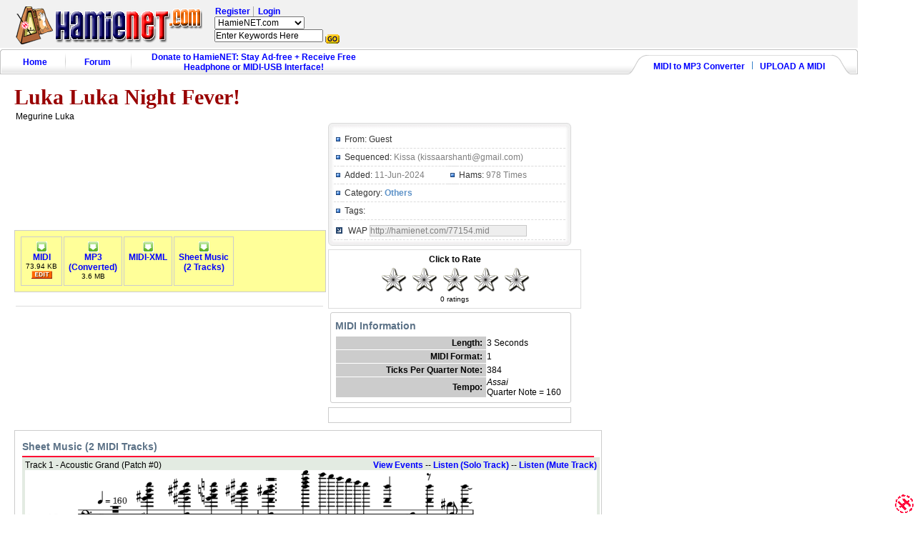

--- FILE ---
content_type: text/html; charset=UTF-8
request_url: http://www.hamienet.com/midi77154_Luka-Luka-Night-Fever-.html
body_size: 4599
content:
<html>
<head>
<title>Luka Luka Night Fever!  MIDI - MP3 - Karaoke - Sheet Music &bull; HamieNET.com</title>
<meta name="description" content="Luka Luka Night Fever!  MIDI, Sheet Music, MP3, Karaoke Tracks on HamieNET.com Open Educational Music Library.">
<meta name="keywords" content=", Luka Luka Night Fever!  midi, Luka Luka Night Fever!  mp3, Luka Luka Night Fever!  karaoke, Luka Luka Night Fever!  Ringtone, Luka Luka Night Fever!  sheet music, Luka Luka Night Fever!  lyrics, Luka Luka Night Fever!  sheet music"><meta name="robots" content="ALL">
<!-- 2014 -->
<META HTTP-EQUIV="Content-Type" CONTENT="text/html; charset=ISO-8859-15">
<meta property="fb:app_id" content="488594624528863"/>
<LINK REL="SHORTCUT ICON" href="/favicon.ico">
<LINK REL="STYLESHEET" TYPE="text/css" HREF="/style.css"><base target="_top">
<LINK REL="STYLESHEET" TYPE="text/css" HREF="/style2008.css"><base target="_top">

<script language="Javascript" type="text/javascript" src="/default_noad.js"></script>

<script src="/js/lib/prototype.js" type="text/javascript"></script>
<script src="/js/src/scriptaculous.js" type="text/javascript"></script>
<script>
  (function(i,s,o,g,r,a,m){i['GoogleAnalyticsObject']=r;i[r]=i[r]||function(){
  (i[r].q=i[r].q||[]).push(arguments)},i[r].l=1*new Date();a=s.createElement(o),
  m=s.getElementsByTagName(o)[0];a.async=1;a.src=g;m.parentNode.insertBefore(a,m)
  })(window,document,'script','//www.google-analytics.com/analytics.js','ga');

  ga('create', 'UA-557468-1', 'auto');
  ga('send', 'pageview');

</script>
</head>

<body>
<div id="container" class="yui-t2">




<!-- Header -->
<div id="header_container">
	<form action="/index.iva" method="GET"><input type="hidden" name="i" value="8">


	<div id="header_search_bar">
			<table align=right width="100%"><tr>
				<td><a href="http://www.hamienet.com" class="logo"><img src="/i/header-logo.png" width="261" border="0"></a></td>
				<td width=100% align=left nowrap style="padding-left:15px">

						<span class="header_user_item_first"><a href="http://www.hamienet.com/register.html">Register</a></span>
						<span class="header_user_item"><a href="http://www.hamienet.com/index.iva?i=15&redirect=/midi77154_Luka-Luka-Night-Fever-.html">Login</a></span>

				 <br>

					<select name="cat_id">
						<?
						//<option value="text" selected>HamieNET.com</option>
						?>
						<option value="google" selected>HamieNET.com</option>
						<option value="">Music Library</option>
						<option value="cat">Category/Artist</option>
						<option value="midi">MIDI</option>
						<option value="lyrics">Lyrics</option>
						<option value="gtab">Guitar Tablature</option>
						<option value="forum">Discussion Forums</option>
						<option value="web">Web Directory</option>
					</select>
				<BR>
				<input type="text" size=20 name="query" value="Enter Keywords Here" onblur="if (this.value=='') {this.value='Enter Keywords Here'}" onfocus="if(this.value=='Enter Keywords Here'){this.value='';}">
				<INPUT TYPE="image" SRC="/graphic/gif/go-button.gif" align="middle" border="0">
				</td>
				<td valign=top>
				</td>
			</tr></table>
	</div>
	</form>


	<div id="header_links_container_wrapper">
		<div id="header_links_container">
			<div class="header_user">
				<div id="hu_r">
				</div>
			</div>
		</div>
	</div>

	<div id="header_tabs_container">

<table width="100%" border="0" cellpadding="0" cellspacing="0" background="/i/menubar_all_05.gif">
          <tr>
            <td width="3"><img src="/i/menubar_all_03.gif" width="3" height="37" /></td>

            <td><table width="522" border="0" cellpadding="0" cellspacing="0" class="menubar_link">
              <tr>
                <td width="90" align="center">
	                <table width="100%" border="0" cellspacing="0" cellpadding="0">
	                  <tr>
	                    <td align="center"><div class="menubar_05" style="margin-top:3px;margin-left:4px"><a href="http://www.hamienet.com" class="menubar_link">Home</a></div></td>
	                  </tr>
									</table>
								</td>

                <td width="1" align="center"><img src="/i/menubar_all_04.gif" width="1" height="37" /></td>
                <td width="90" align="center"><div style="margin-top:3px"><a href="http://forum.hamienet.com/" class="menubar_link">Forum</a></div></td>
								<td class="menubar_bg_R">&nbsp;</td>
								<td width="1" align="center"><img src="/i/menubar_all_04.gif" width="1" height="37" /></td>
                <td width="350" align="center"><div style="margin-top:3px"><a href="http://www.hamienet.com/donate.html" class="menubar_link">Donate to HamieNET: Stay Ad-free + Receive Free Headphone or MIDI-USB Interface!</a></div></td>



                </tr>
            </table></td>

						<td align="center">&nbsp;</td>

            <td width="310" align="center" valign="bottom" background="/i/menubar_all_07b.gif"><table border="0" cellspacing="0" cellpadding="0" style="margin-bottom:4px">
              <tr>
                <td align="center">
                	<a href="http://www.hamienet.com/midi2mp3">MIDI to MP3 Converter</a>
									<img src="/i/menubar_all_10.gif" width="15" height="12" />
									<a href="http://www.hamienet.com/upload.html">UPLOAD A MIDI</a>
								</td>
              </tr>
            </table></td>
            <td width="11" align="right"><img src="/i/menubar_all_06.gif" width="11" height="37" /></td>
          </tr>
</table>

	</div>


</div>
<!-- /Header -->


<BR style="clear: both;">
<!-- content -->
<div id="bd" style="float: left; margin-top: 3px; width:990px;">

<!-- Lcol -->
<div class="left-big-column">

<div id="cat-title">
<h1 class="title">Luka Luka Night Fever! </h1> 

	<div class="subtitle">Megurine Luka</div>
</div>


<!-- Lcl  1 -->					
<div class="left-columnD">


<div>
	<object classid="clsid:d27cdb6e-ae6d-11cf-96b8-444553540000" codebase="http://fpdownload.macromedia.com/pub/shockwave/cabs/flash/swflash.cab#version=7,0,0,0" width="434" height="140" align="middle">
	<param name="allowScriptAccess" value="sameDomain" />
	<param name="movie" value="http://www.hamienet.com/hamienet.swf?type=1&i=771&d=77154&song_title=Luka+Luka+Night+Fever%21+" />
	<param name="quality" value="high" />
	<param name="bgcolor" value="#CCCCCC" />
	<embed src="http://www.hamienet.com/hamienet.swf?type=1&i=771&d=77154&song_title=Luka+Luka+Night+Fever%21+" quality="high" bgcolor="#e6e6e6" width="434" height="140" name="xspf_player" align="middle" allowScriptAccess="sameDomain" type="application/x-shockwave-flash" pluginspage="http://www.macromedia.com/go/getflashplayer" />
	</object>
</div>


<!-- navbar --> 
<div id="navbox"> 
<table>
<tr>
<!-- MIDI (not mp3 only) --> 
	 
	<td><a href="/77154_Luka-Luka-Night-Fever-.mid" Title="Luka Luka Night Fever!  MIDI"><img src="/i/dl.gif" border=0><BR>MIDI</a><BR><small>73.94 KB</small><BR><a href="/index.iva?i=6&a=transpose&id=77154"><img src="/i/edit_icon.gif" border=0></a></td>
							<td><a href="/77154_Luka-Luka-Night-Fever-.mp3"><img src="/i/dl.gif" border=0><BR>MP3<BR>(Converted)</a><BR><small>3.6 MB</small></td>
			<td><a href="/midi77154.xml"><img src="/i/dl.gif" border=0><BR>MIDI-XML</a></td> 
		<td><a href="#sheetmusic_container"><img src="/i/dl.gif" border=0><BR>Sheet Music<BR>(2 Tracks)</a>
</tr>
</table>
</div> 
<!-- /navbar --> 





<!-- post --> 
<div class="post"> 
<div class="postbody"> 
	
	
<div class="post-footer"> 
</div> 

</div> 
</div> 
<!-- /post --> 
 


 
<!-- comment --> 
<a name="postComments"></a> 
<div>
	<div id="fb-root"></div>
<script>(function(d, s, id) {
  var js, fjs = d.getElementsByTagName(s)[0];
  if (d.getElementById(id)) return;
  js = d.createElement(s); js.id = id;
  js.src = "//connect.facebook.net/en_US/all.js#xfbml=1";
  fjs.parentNode.insertBefore(js, fjs);
}(document, 'script', 'facebook-jssdk'));</script>
<div class="fb-comments" data-href="http://www.hamienet.com/midi77154_Luka-Luka-Night-Fever-.html" data-width="420" data-num-posts="10"></div>

</div> 
<!-- /comment --> 










</div> 
<!-- /Lcl  1 -->





<!-- Lcl  2 -->	
<div class="mid-columnD"> 


<!-- Info --> 
<table width="100% "cellspacing="0" cellpadding="0" style="margin-top:0px;"> 
<tr> 
<td width="8" align="left"><img alt="" src="/i/tb_1a.gif" width="8" height="8" /></td> 
<td width="100%" style="background:url(/i/tb_1b.gif);"><img alt="" src="/i/tb_1b.gif" width="14" height="8" /></td> 
<td width="8" align="right"><img alt="" src="/i/tb_1c.gif" width="8" height="8" /></td> 
</tr> 
 
<tr> 
<td align="left" style="background:url(/i/tb_1d.gif);">&nbsp;</td> 
<td> 
	
	
									
	
<table class="info"> 
<tr> 
<td width="4%"><img alt="" src="/i/icon_2.gif" width="6" height="6" /></td> 
<td colspan="3" class="black_12"> 
From:
	Guest
&nbsp;
</td>
</tr>

<tr> 
<td><img alt="" src="/i/icon_2.gif" width="6" height="6" /></td> 
<td colspan="3" class="black_12">Sequenced:
  <span class="main_text_12">Kissa (kissaarshanti@gmail.com)</span> 
</tr> 

<tr> 
<td><img alt="" src="/i/icon_2.gif" width="6" height="6" /></td> 
<td width="46%" class="black_12">Added:<span class="main_text_12"> 11-Jun-2024</span></td> 
<td width="3%"><img alt="" src="/i/icon_2.gif" width="6" height="6" /></td>
<td width="47%" class="black_12">Hams:<span class="main_text_12"> 978 Times</span></td> 
</tr> 
 
<tr> 
<td><img alt="" src="/i/icon_2.gif" width="6" height="6" /></td> 
<td colspan="3" class="black_12">Category:
  <span class="main_text_12"> 
      <a href="/Others/">Others</a>          </span> 
</tr> 
 
 
<tr> 
<td><img alt="" src="/i/icon_2.gif" width="6" height="6" /></td> 
<td colspan="3" class="black_12">Tags:
<span class="main_text_12"> 
	</span> 
</tr> 
</table> 
 
<table class="info"> 
<tr> 
<td width="5%"><img alt="" src="/i/icon_4.gif" width="9" height="9" /></td> 
<td width="95%" colspan="2" class="black_12">WAP 
<input id="mediaUrl" name="mediaUrl" type="text" class="input" onclick="javascript: this.select(); " value="http://hamienet.com/77154.mid" size="30" readonly="readonly" /> 
</td> 
</tr> 
</table> 
</td> 
<td align="right" style="background:url(/i/tb_1e.gif);">&nbsp;</td> 
</tr> 
 
<tr> 
<td align="left"><img alt="" src="/i/tb_1f.gif" width="8" height="8" /></td> 
<td style="background:url(/i/tb_1g.gif);"><img alt="" src="/i/tb_1g.gif" width="14" height="8" /></td> 
<td align="right"><img alt="" src="/i/tb_1h.gif" width="8" height="8" /></td> 
</tr> 
</table> 
<!-- /Info -->


<!-- rate --> 
<div style="width:100%; text-align:center; margin-top: 5px;" class="block">
	<div id=voteresult><B>Click to Rate<BR></B></div>
		<a href="javascript:void(0);" onclick="RateSong(2,77154,'http://www.hamienet.com');" onmouseover="OnStar(1,77154,0)" onmouseout="OffStar(1,77154,'empty','0',0)"><img src="http://www.hamienet.com/graphic/png/stars/empty_dp.png" name="Star1_77154" width="40" height="40" alt="Are you serious?" border="0"></a>

		<a href="javascript:void(0);" onclick="RateSong(4,77154,'http://www.hamienet.com');" onmouseover="OnStar(2,77154,0)" onmouseout="OffStar(2,77154,'empty','0',0)"><img src="http://www.hamienet.com/graphic/png/stars/empty_dp.png" name="Star2_77154" width="40" height="40" alt="Need work" border="0"></a>

		<a href="javascript:void(0);" onclick="RateSong(6,77154,'http://www.hamienet.com');" onmouseover="OnStar(3,77154,0)" onmouseout="OffStar(3,77154,'empty','0',0)"><img src="http://www.hamienet.com/graphic/png/stars/empty_dp.png" name="Star3_77154" width="40" height="40" alt="It's alright" border="0"></a>

		<a href="javascript:void(0);" onclick="RateSong(8,77154,'http://www.hamienet.com');" onmouseover="OnStar(4,77154,0)" onmouseout="OffStar(4,77154,'empty','0',0)"><img src="http://www.hamienet.com/graphic/png/stars/empty_dp.png" name="Star4_77154" width="40" height="40" alt="Like it!" border="0"></a>

		<a href="javascript:void(0);" onclick="RateSong(10,77154,'http://www.hamienet.com');" onmouseover="OnStar(5,77154,0)" onmouseout="OffStar(5,77154,'empty','0',0)"><img src="http://www.hamienet.com/graphic/png/stars/empty_dp.png" name="Star5_77154" width="40" height="40" alt="Excellent!" border="0"></a>
<BR><small>0 ratings</small>
	</span>
</div>



<div id="midispec-container">
<h2 onclick="switchMenu('midispec');" style="cursor: pointer;">MIDI Information</h2>
<table id="midispec" cellpadding="2" cellspacing="1"><tr><td valign=top>
	<span class=gen>

	<tr>
		<td width=200 class=postmsgrow1><b><span class=gen>Length:</span></b></td>
		<td align=left><span class=gen>3 Seconds</span></td>
	</tr>

	<tr>
		<td class=postmsgrow1><b><span class=gen>MIDI Format:</span></b></td>
		<td align=left><span class=gen>1</span></td>
	</tr>
	<tr>
		<td class=postmsgrow1><b><span class=gen>Ticks Per Quarter Note:</span></b></td>
		<td align=left><span class=gen>384</span></td>
	</tr>
	<tr>
		<td class=postmsgrow1><b><span class=gen>Tempo:</span></b></td>
		<td align=left><span class=gen><i>Assai</i><BR>Quarter Note = 160</span></td>
	</tr>
	</span>
</table>
</div>


<div align=center style="margin-top: 6px; border: 1px solid #CCC; padding: 10px;">
		</div>

</div> 
<!-- /Lcl 2 -->	


<!-- Sheet music -->	
<div id="sheetmusic_container">
<h2 onclick="switchMenu('sheetmusic');" style="cursor: pointer;">Sheet Music (2 MIDI Tracks)</h2>
<div id="sheetmusic">
	<div class="trackrow">
		<span class="trl">
	Track 1 - Acoustic Grand (Patch #0)		</span>
		<span class="trr"><a href='/event77154-1.html'>View Events</a> -- <a href='/track77154-1.mid'>Listen (Solo Track)</a> -- <a href='/xtrack77154-1.mid'>Listen (Mute Track)</a></span>
	<span class='miniscore'><a onClick='this.href=FCx(this.href);' href='/score77154-1.html'><img src='/Luka-Luka-Night-Fever--sheet-music-smb_77154-1.png' border=0 width=628></a></span>	</div>
	<div class="trackrow">
		<span class="trl">
	Track 2 - Acoustic Grand (Patch #0)		</span>
		<span class="trr"><a href='/event77154-2.html'>View Events</a> -- <a href='/track77154-2.mid'>Listen (Solo Track)</a> -- <a href='/xtrack77154-2.mid'>Listen (Mute Track)</a></span>
	<span class='miniscore'><a onClick='this.href=FCx(this.href);' href='/score77154-2.html'><img src='/Luka-Luka-Night-Fever--sheet-music-smb_77154-2.png' border=0 width=628></a></span>	</div>
</div>
</div>

</div>
<!-- /Lcol -->	


</div>
<!--/content-->

<div align=center style="float: left; width: 165px; margin-top: 3px; display: inline-block;">











</div>






<script language="Javascript" type="text/javascript">
<!--
if ( 0 ) { window.open('index.iva?i=19&mode=newpm', '_privmsg', 'HEIGHT=225,resizable=yes,WIDTH=400');}
//-->
</script>


<!-- footer -->
<div id="footer" style="clear: both;">


<!--COPYRIGHT NOTES-->
<table id="cp_notes">
			<tr><td>
Copyright &copy; 1999-2020 HamieNET.com.
Certain Data Copyright &copy; 2002-2020 Open Educational Music Library.
For Educational Use Only. All Rights Reserved. Works, Contents, And Titles Are Property Of Their Respective Owners.
Access or Use of This Site Signifies Your Acceptance of the
<a href="/index.iva?i=6&a=term">Terms and Conditions</a> and
<a href="/index.iva?i=6&a=privacy">Privacy Infomation</a>.
			</td></tr>
</table>


</div>
<!--/footer-->


</div>
<!-- /container -->


</body>
</html>


--- FILE ---
content_type: application/javascript
request_url: http://www.hamienet.com/default_noad.js
body_size: 5131
content:
<!--
//if (window != top) top.location.href = location.href;
function formHandler(){ var URL = document.form.site.options[document.form.site.selectedIndex].value; window.location.href = URL; }
function track(url) { var Win = window.open(url,"track",'width=430,height=250,resizable=yes,scrollbars=yes,menubar=no,status=no' ); }
function code(url) { var Win = window.open(url,"code",'width=430,height=335,resizable=yes,scrollbars=yes,menubar=no,status=no' ); }
var _CC=null;
var _CF=(document.cfrm)?document.cfrm.clh:null;
function Tong(i)
{
if (i && i!=_CC) Ch(_CC,'')
Ch(i,'<< Please wait, song is opening... >>');
_CC=i;
if (_CF) _CF.value=i;
if (i) setTimeout('Ch("'+i+'","")',5000);
}
function Ch(i,t)
{
var ot=eval("document.all.iva"+i);
if (ot && t!=null) ot.innerText=t;
}

var defaultStr = 'Type keywords here';
cap_ck = 0;


var persistmenu="yes"
var persisttype="sitewide"

if (document.getElementById){
document.write('<style type="text/css">\n')
document.write('.submenu{display: block;}\n')
document.write('</style>\n')
}




function playmidi(a)
{
var playid='play'+a

if(document.getElementById(playid).className=='butstop')
{
	stop()
	document.getElementById(playid).className='playbut'
	return false
}
else
{
	document.getElementById(playid).className='butstop'
	play(a)
	setTimeout("clearit('"+playid+"')",5000) 
}
//EOF
}
 	 
 
function clearit(cid)
{document.getElementById(cid).className='playbut'}

	 
function tag_show()
{document.getElementById('tagadd').style.display = 'block';}


function play(id)
{
	carryon=true
	sound = "http://www.hamienet.com/"+id+".mid";
	if (CheckIsIE() == true) 
	{
	type="<bgsound src='" + sound + "'>" 
	
	parent.invisible.document.close()   
	parent.invisible.document.write(type)  
	parent.invisible.document.close()
	document.getElementById('play'+id).blur()
	window.parent.focus()
	} else {  
	type="<embed src=\"" + sound + "\" autostart='true'>"  
	document.location.href=sound  
	}
}
 
function stop() {
	carryon=false
	parent.invisible.document.close()
	parent.invisible.document.write("Stopped")
	parent.invisible.document.close()
}

function CheckIsIE() 
{ 
    if  (navigator.appName.toUpperCase() == 'MICROSOFT INTERNET EXPLORER')  {return true;} 
    else { return false; } 
}







function showAd(ad) {
	obj = document.getElementById("ad_" + ad);
	bgObj = document.getElementById("bg_" + ad);

	offsetX = 0;
	offsetY = 0;

	while (obj.nodeName != "BODY") {
		offsetX += obj.offsetLeft;
		offsetY += obj.offsetTop;
		obj = obj.offsetParent;
	}

	bgObj.style.left = offsetX;
	bgObj.style.top = offsetY;
	bgObj.style.display = "";
}

function SwitchMenu(obj){
	if(document.getElementById){
	var el = document.getElementById(obj);
	var ar = document.getElementById("avail").getElementsByTagName("span");
		if(el.style.display != "block") {
//			for (var i=0; i<ar.length; i++){
//				if (ar[i].className=="submenu")
//				ar[i].style.display = "none";
//			}
			el.style.display = "block";
		} else {
			el.style.display = "none";
		}
	}
}

function get_cookie(Name) { 
var search = Name + "="
var returnvalue = "";
if (document.cookie.length > 0) {
offset = document.cookie.indexOf(search)
if (offset != -1) { 
offset += search.length
end = document.cookie.indexOf(";", offset);
if (end == -1) end = document.cookie.length;
returnvalue=unescape(document.cookie.substring(offset, end))
}
}
return returnvalue;
}

function onloadfunction(){
if (persistmenu=="yes"){
var cookiename=(persisttype=="sitewide")? "switchmenu" : window.location.pathname
var cookievalue=get_cookie(cookiename)
if (cookievalue!="")
document.getElementById(cookievalue).style.display="block"
}
}

function savemenustate(){
var inc=1, blockid=""
while (document.getElementById("sub"+inc)){
if (document.getElementById("sub"+inc).style.display=="block"){
blockid="sub"+inc
break
}
inc++
}
var cookiename=(persisttype=="sitewide")? "switchmenu" : window.location.pathname
var cookievalue=(persisttype=="sitewide")? blockid+";path=/" : blockid
document.cookie=cookiename+"="+cookievalue
}

if (window.addEventListener)
window.addEventListener("load", onloadfunction, false)
else if (window.attachEvent)
window.attachEvent("onload", onloadfunction)
else if (document.getElementById)
window.onload=onloadfunction

if (persistmenu=="yes" && document.getElementById)
window.onunload=savemenustate











function UserAgent() 
{
  var b=navigator.appName.toUpperCase();

  if (b=="NETSCAPE") this.b="ns";
  else if (b=="MICROSOFT INTERNET EXPLORER") this.b="ie";
  else if (b=="OPERA") this.b="op";
  else this.b=b;

  this.version=navigator.appVersion;
  this.v=parseInt(this.version);

  this.ns=(this.b=="ns" && this.v>=4);
  this.ns4=(this.b=="ns" && this.v==4);
  this.ns5=(this.b=="ns" && this.v==5);

  this.ie=(this.b=="ie" && this.v>=4);
  this.ie4=(this.version.indexOf('MSIE 4')>0);
  this.ie5=(this.version.indexOf('MSIE 5')>0);
  this.ie55=(this.version.indexOf('MSIE 5.5')>0);
  this.ie6=(this.version.indexOf('MSIE 6')>0);

  this.op = (this.b=="op");
  this.op4 = (this.b=="op" && this.v==4);
  this.op5 = (this.b=="op" && this.v==5);
}

at=new UserAgent();

//if you want to create the frame or layer dynamically, do not
//specify a name, do something like this, new exchanger();

function exchanger(name)
{
  //hold the dynamically created iframe or layer
  this.lyr = null;

  //to remember if the iframe or layer is created dynamically.
  this.isDynamic = false;

  this.name=name||"";
  this.fakeid=0;

  if (name == null || name=="")
  {
    this.isDynamic = true;
    this.create();
  }
  else
  {
    this.name=name;
    if (at.ns4)
    {
      this.lyr = window.document.layers[this.name];
    }
  }
}

//this function should not be called directly
exchanger.prototype.create=function()
{
  if (at.ns4) 
  {
    this.lyr=new Layer(0);
    this.visibility = "hide";
  }
  else if (at.ie || at.ns5) 
  {
    this.lyr=document.createElement("IFRAME");
    this.lyr.width=0;
    this.lyr.height=0;
    this.lyr.marginWidth=0;
    this.lyr.marginHeight=0;
    this.lyr.frameBorder=0;
    this.lyr.style.visibility="hidden";
    this.lyr.style.position="absolute";
    this.lyr.src="";
    this.name="tongIFrame"+window.frames.length;
    //this will make IE work.
    this.lyr.setAttribute("id",this.name);
    //this will make netscape work.
    this.lyr.setAttribute("name",this.name);
    document.body.appendChild(this.lyr);
  }
}

exchanger.prototype.sendData=function(url)
{
  this.fakeid += 1;
  var newurl = "";
  if (url.indexOf("?") >= 0)
    newurl = url + "&fakeId" + this.fakeid;
  else
    newurl = url + "?fakeId" + this.fakeid;

  if (this.isDynamic||at.ns4)
    this.lyr.src=newurl;
  else
  {
    if (at.ie || at.ns5 || at.op)
    {
      window.frames[this.name].document.location.replace(newurl);
    }
  }
}


exchanger.prototype.retrieveData=function(varName)
{
  if (at.ns4) 
  {
    return eval("this.lyr." + varName);
  }
  else if (at.ie || at.ns5 || at.op) 
  {
    return eval("window.frames['" + this.name + "']." + varName);
  }
}


















if (document.layers) {navigator.family = "nn4"}
if (document.all) {navigator.family = "ie4"}
if (window.navigator.userAgent.toLowerCase().match(/gecko/)) {navigator.family = "gecko"}
if (window.navigator.userAgent.toLowerCase().indexOf('opera') != -1) {navigator.family	= 'opera';}
toplevel="4";

function riseup (box) {
toplevel++;
if (navigator.family == "ie4")
	{document.all[box].style.zIndex = toplevel;}
if (navigator.family == "opera" || navigator.family == "gecko")
 	{document.getElementById(box).style.zIndex = toplevel;}
}

function tabimage(rno) {
	if (document.tabkk1) {
	document.getElementById('tab1').className='tabunsel';
	document.getElementById('atab1').className='tabunsel';
	}
	if (document.tabkk2) {
	document.getElementById('tab2').className='tabunsel';
	document.getElementById('atab2').className='tabunsel';
	}
	if (document.tabkk3) {
	document.getElementById('tab3').className='tabunsel';
	document.getElementById('atab3').className='tabunsel';
	}


var tmp = document.getElementById(rno);
var tmpb = document.getElementById('a'+rno);
tmp.className='tabsel';
tmpb.className='tabsel';

if (document.midi) {document.midi.src='/graphic/gif/title-bar-midi-s.gif';}
if (document.lyrics) {document.lyrics.src='/graphic/gif/title-bar-lyrics-s.gif';}
if (document.gtab) {document.gtab.src='/graphic/gif/title-bar-gtab-s.gif';}

if (rno == "tab1")
	{document.midi.src='/graphic/gif/title-bar-midi-more.gif';}
else if (rno == "tab2")
	{document.lyrics.src='/graphic/gif/title-bar-lyrics.gif';}
else if (rno == "tab3")
	{document.gtab.src='/graphic/gif/title-bar-gtab.gif';}

}


FullStar = new Image();
FullStar.src = "http://www.hamienet.com/graphic/png/stars/full_dp.png";		
FullStar2 = new Image();
FullStar2.src = "http://www.hamienet.com/graphic/png/stars/full_dp.png";	
FullStarRed = new Image();
FullStarRed.src = "http://www.hamienet.com/graphic/png/stars/full_dp.png";

HalfStar = new Image();
HalfStar.src = "http://www.hamienet.com/graphic/png/stars/half_dp.png";	
HalfStar2 = new Image();
HalfStar2.src = "http://www.hamienet.com/graphic/png/stars/half_dp.png";	
HalfStarRed = new Image();
HalfStarRed.src = "http://www.hamienet.com/graphic/png/stars/half_dp.png";

EmptyStar = new Image();
EmptyStar.src = "http://www.hamienet.com/graphic/png/stars/empty_dp.png";
EmptyStar2 = new Image();
EmptyStar2.src = "http://www.hamienet.com/graphic/png/stars/empty_dp.png";
EmptyStarRed = new Image();
EmptyStarRed.src = "http://www.hamienet.com/graphic/png/stars/empty_dp.png";

function OnStar(StarPos, SongID, UserRated, isMVFlag){
	if(document.images){
		if (UserRated ==0){
			if(isMVFlag == 1) {
				document["Star" + StarPos + "_" + SongID].src=FullStarRed.src;
			} else {
				document["Star" + StarPos + "_" + SongID].src=FullStar.src;
			}
		}
		else {
			document["Star" + StarPos + "_" + SongID].src=FullStar2.src;
		}	
		
		for (i=1;i<StarPos; i++){
			if (UserRated ==0){
				if(isMVFlag == 1) {
					document["Star" + i + "_" + SongID].src=FullStarRed.src;
				} else {
					document["Star" + i + "_" + SongID].src=FullStar.src;
				}
			}
			else {
				document["Star" + i + "_" + SongID].src=FullStar2.src;
			}			
		}
		
		for (i=StarPos+1;i<6; i++){
			if (UserRated ==0){
				if(isMVFlag == 1) {
					document["Star" + i + "_" + SongID].src=EmptyStarRed.src;
				} else {
					document["Star" + i + "_" + SongID].src=EmptyStar.src;
				}
			}
			else {
				document["Star" + i + "_" + SongID].src=EmptyStar2.src;;
			}				
		}	
	}
	return false;
}
function OffStar(StarPos, SongID, Star, Rating, UserRated, isMVFlag){	
	var tempvar=Rating;
	if (tempvar.indexOf(".")==1){
		var mysplit=tempvar.split(".");
		var posValue1=mysplit[0];
		var posValue2=mysplit[1];
	} else {
		var posValue1=Rating;
		var posValue2="0";
	}
	posValue1=parseInt(posValue1);
	posValue2=parseInt(posValue2);

	if(document.images){	
		if (Rating != 0){
			//------ Brings Back Full Stars to Original	------		
			for (x=1; x< posValue1+1; x++){				
				if (UserRated ==0){
					if(isMVFlag == 1) {
						document["Star" + x + "_" + SongID].src=FullStarRed.src;
					} else {
						document["Star" + x + "_" + SongID].src=FullStar.src;
					}
				} else {
					document["Star" + x + "_" + SongID].src=FullStar2.src;
				}					
			}	
			
			//------ Brings Back Half Stars to Original ------
			if (posValue2 != 0){
				if (UserRated ==0){
					if(isMVFlag == 1) {
						document["Star" + x + "_" + SongID].src=HalfStarRed.src;
					} else {
						document["Star" + x + "_" + SongID].src=HalfStar.src;
					}
				}
				else {
					document["Star" + x + "_" + SongID].src=HalfStar2.src;
				}					
				x = x + 1;
			}	
			
			//------ Brings Back Empty Stars to Original -------
			if (6 - x != 0){			
				for (a=x; a < 6; a++){
					if (UserRated ==0){
						if(isMVFlag == 1) {
							document["Star" + a + "_" + SongID].src=EmptyStarRed.src;
						} else {
							document["Star" + a + "_" + SongID].src=EmptyStar.src;
						}
					}
					else {
						document["Star" + a + "_" + SongID].src=EmptyStar2.src;
					}					
				}			
			}	
			//--------------------------------------------------
		}
		else {
			
			for (x=1; x<6; x++){	
				if (UserRated ==0){
					if(isMVFlag == 1) {
						document["Star" + x + "_" + SongID].src=EmptyStarRed.src;
					} else {
						document["Star" + x + "_" + SongID].src=EmptyStar.src;
					}
				}
				else {
					document["Star" + x + "_" + SongID].src=EmptyStar2.src;
				}					
			}	
		}		
	}
	return false;
}


function RateSong(Rating,SongID,Site){
	var theBuffer;
	theBuffer = new exchanger();
	theBuffer.sendData(Site + "/index.iva?i=2&a=rate&id=" + SongID + "&rate=" + Rating);
//	window.open(Site + "/index.iva?i=2&a=rate&id=" + SongID + "&rate=" + Rating, "RateSong", "width=1, height=1");
	document.getElementById('voteresult').innerHTML = "<B>Rating Submitted!</B>";
}

function RateReview(ReviewID,extra){
	var theBuffer;
	theBuffer = new exchanger();
	theBuffer.sendData("http://www.hamienet.com/index.iva?i=7&a=qhelpful_review&review_id=" + ReviewID + extra);
	document.getElementById('reviewresult'+ReviewID).innerHTML = "<B class=gensmall>Thanks for voting!</B>";
}

function SubmitReview(SongID) {
	var content=escape(document.getElementById('Review_Contents').value);
			content=content.replace("+", "%2B");
		  content=content.replace("/", "%2F");
  var subject=escape(document.getElementById('Review_Subject').value);
			subject=subject.replace("+", "%2B");
		  subject=subject.replace("/", "%2F");
	var guestname=escape(document.getElementById('Review_GuestName').value);
			guestname=guestname.replace("+", "%2B");
		  guestname=guestname.replace("/", "%2F");
  var rating=getRadioValue('Review_Rating');

  if (document.getElementById('Review_Contents').value == "") {
    alert( "Please enter your comment." );
    return false;
  }
  if (document.getElementById('Review_Subject').value == "") {
    alert( "Please enter a subject." );
    return false;
  }
  if (document.getElementById('Review_GuestName').value == "") {
    alert( "Please enter your name." );
    return false;
  }
  if (guestname == "1") {
  	guestname="";
  }
  if (rating == undefined) {
    alert( "Please select a rating." );
    return false;
  }
	var theBuffer;
	theBuffer = new exchanger();
	document.getElementById('pcomment').innerHTML = "<B>Posting...</B>";
	theBuffer.sendData("http://www.hamienet.com/index.iva?i=7&a=add_this_review&id=" + SongID + "&Review_Rating="+rating+"&Review_Subject="+subject+"&Review_Contents="+content+"&Review_GuestName="+guestname);
	document.getElementById('pcomment').innerHTML = "<B class=gensmall>Thanks for your comment!</B>";
}

function getRadioValue(radioGroupName) {
    radios = document.getElementsByName(radioGroupName);
    for (i = 0; i < radios.length; i++) {
        if (radios[i].checked) return radios[i].value;
    }
}

function sendtoVersion(songID, mainSongID) {
	if (songID != "") {
		if (songID == mainSongID) {
			window.location = "./getsong-songid-" + songID + ".html";
		} else {
			window.location = "./getsong-version-" + songID + ".html";
		}
	}
	return false;
}



function filterTable(tableName,filter) {
  rows = document.getElementById(tableName).tBodies[0].rows;
  for (var i=0; i<rows.length; i++) {
    if (filter.match("<All>")) {
      rows[i].style.display = '';
    } else {
        data =  rows[i].className;
        if (data != null && data.match(filter)) {
          rows[i].style.display = '';
        } else {
          rows[i].style.display = 'none';
        }
    }
  }
}



// for comment/link views
	function startLoading() {
	  Element.show('mainAreaLoading');
	  Element.hide('commentlist');
	}
	function finishLoading() {
	  Element.show('commentlist');
	  setTimeout("Effect.toggle('mainAreaLoading');", 1000);
	}
 
	function loadContent(id,page,urltype,sort) {
	  startLoading();
	  if (urltype == 2) {
	  	new Ajax.Updater('commentlist', 'index.iva', {method: 'post', postBody:'i=7&a=include_reviews&mh=10&id='+ id +'&nh='+page+''});
	  } else {
	  	new Ajax.Updater('commentlist', 'index.iva', {method: 'post', postBody:'i=6&a=link_list&&cat_id='+ id +'&nh='+page+'&sort='+sort+''});
	  }
	  finishLoading();
	}

// expandable menu
function switchMenu(obj) {
	var el = document.getElementById(obj);
	if ( el.style.display != 'none' ) {
		el.style.display = 'none';
	} else {
		el.style.display = '';
	}
}

// label select change CSS style
function labelsel(tab) {
	for (var i=1; i<5; i++) {
		document.getElementById("label"+i).className = "label";
	}
	document.getElementById("label"+tab).className = "label_sel";
}

// upload form
function checkform ( form )
{
  if (form.Title.value == "") {
    alert( "Please enter a title for your MIDI" );
    form.Title.focus();
    return false;
  }
  if (form.temp_file.value == "") {
    alert( "Please select a MIDI for this submission" );
    form.temp_file.focus();
    return false;
  }
  if (form.temp_file.value.lastIndexOf(".mid")==-1 && form.temp_file.value.lastIndexOf(".kar")==-1) {
   alert("Please upload only .mid or .kar extention file");
   form.temp_file.focus();
   return false;
	}
  if (form.Description.value == "") {
    alert( "Please enter a description for your MIDI" );
    form.Description.focus();
    return false;
  }
  if (form.Tags.value == "") {
    alert( "Please enter tags (keywords) for your MIDI" );
    form.Tags.focus();
    return false;
  }
  if (form.cat_id.value == "") {
    alert( "Please select a category best suit your MIDI" );
    form.cat_id.focus();
    return false;
  }
  form.add.value = "Uploading...";
  form.add.disabled = true;
  return true;
}





function confirmDelete()
{
var agree=confirm("Are you sure you wish to delete the selected MIDI?");
if (agree)
	return true ;
else
	return false ;
}

function confirmDeleteMP3()
{
var agree=confirm("Are you sure you wish to delete your MP3 version?");
if (agree)
	return true ;
else
	return false ;
}



function toggle(showHideDiv, switchTextDiv) {
	var ele = document.getElementById(showHideDiv);
	var text = document.getElementById(switchTextDiv);
	if(ele.style.display == "block") {
    		ele.style.display = "none";
		text.innerHTML = "[+]";
  	}
	else {
		ele.style.display = "block";
		text.innerHTML = "[-]";
	}
}



/* HamieNET.com */
// End -->
